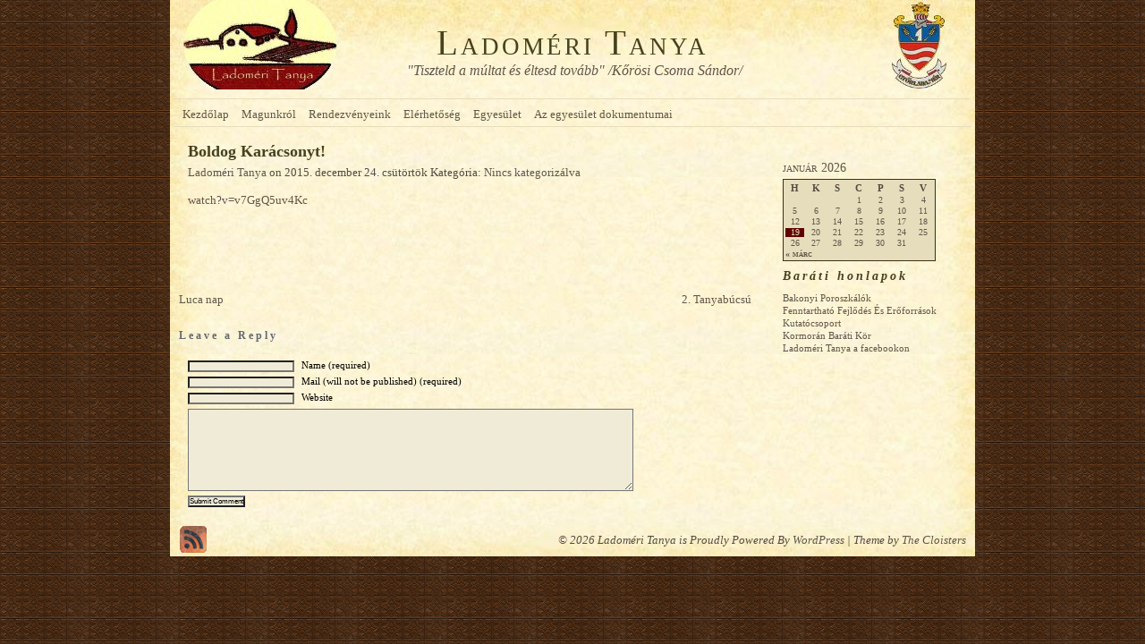

--- FILE ---
content_type: text/html; charset=UTF-8
request_url: http://www.ladomeritanya.hu/?p=696
body_size: 2927
content:
<!DOCTYPE html PUBLIC "-//W3C//DTD XHTML 1.0 Transitional//EN" "http://www.w3.org/TR/xhtml1/DTD/xhtml1-transitional.dtd">
<html xmlns="http://www.w3.org/1999/xhtml" dir="ltr" lang="hu-HU">

<head profile="http://gmpg.org/xfn/11">
<meta http-equiv="Content-Type" content="text/html; charset=UTF-8" />

<title>Ladoméri Tanya  &raquo; Blog Archive   &raquo; Boldog Karácsonyt!</title>
<link rel="shortcut icon" type="image/ico" href="http://www.ladomeritanya.hu/wp-content/themes/parchment-draft/images/favicon.ico" />
<link rel="stylesheet" href="http://www.ladomeritanya.hu/wp-content/themes/parchment-draft/style.css" type="text/css" media="screen" />
<link rel="alternate" type="application/rss+xml" title="Ladoméri Tanya RSS Feed" href="http://www.ladomeritanya.hu/?feed=rss2" />
<link rel="pingback" href="http://www.ladomeritanya.hu/xmlrpc.php" />

<style type="text/css" media="screen">

</style>
<link rel="alternate" type="application/rss+xml" title="Ladoméri Tanya &raquo; Boldog Karácsonyt! hozzászólás hírcsatorna" href="http://www.ladomeritanya.hu/?feed=rss2&amp;p=696" />
<script type='text/javascript' src='http://www.ladomeritanya.hu/wp-includes/js/l10n.js?ver=20101110'></script>
<script type='text/javascript' src='http://www.ladomeritanya.hu/wp-includes/js/comment-reply.js?ver=20090102'></script>
<link rel="EditURI" type="application/rsd+xml" title="RSD" href="http://www.ladomeritanya.hu/xmlrpc.php?rsd" />
<link rel="wlwmanifest" type="application/wlwmanifest+xml" href="http://www.ladomeritanya.hu/wp-includes/wlwmanifest.xml" /> 
<link rel='index' title='Ladoméri Tanya' href='http://www.ladomeritanya.hu' />
<link rel='start' title='Első bejegyzés' href='http://www.ladomeritanya.hu/?p=17' />
<link rel='prev' title='Luca nap' href='http://www.ladomeritanya.hu/?p=693' />
<link rel='next' title='2. Tanyabúcsú' href='http://www.ladomeritanya.hu/?p=701' />
<meta name="generator" content="WordPress 3.1.2" />
<link rel='canonical' href='http://www.ladomeritanya.hu/?p=696' />
<script type='text/javascript' src='http://www.ladomeritanya.hu/wp-content/plugins/anti-captcha/anti-captcha-0.2.js.php?ver=2a10665525774fa2501c2c8c4985ce61'></script>
</head>
<body>
<div id="container">
<div id="header">
   <div class="branding">   
      <h1><a href="http://www.ladomeritanya.hu/">Ladoméri Tanya</a></h1>
      <h2>&quot;Tiszteld a múltat és éltesd tovább&quot; /Kőrösi Csoma Sándor/</h2>
   </div>      
</div>

     <div id="menu">
      <div class="menu"><ul><li ><a href="http://www.ladomeritanya.hu/" title="Kezdőlap">Kezdőlap</a></li><li class="page_item page-item-2"><a href="http://www.ladomeritanya.hu/?page_id=2" title="Magunkról">Magunkról</a></li><li class="page_item page-item-37"><a href="http://www.ladomeritanya.hu/?page_id=37" title="Rendezvényeink">Rendezvényeink</a></li><li class="page_item page-item-39"><a href="http://www.ladomeritanya.hu/?page_id=39" title="Elérhetőség">Elérhetőség</a></li><li class="page_item page-item-271"><a href="http://www.ladomeritanya.hu/?page_id=271" title="Egyesület">Egyesület</a></li><li class="page_item page-item-587"><a href="http://www.ladomeritanya.hu/?page_id=587" title="Az egyesület dokumentumai">Az egyesület dokumentumai</a></li></ul></div>
    
   </div> 
<div id="content">

			

		<div class="post" id="post-696">
			<div class="date"><h2>Boldog Karácsonyt!</h2>
                        <a href="http://www.ladomeritanya.hu/?author=2" title="Ladoméri Tanya bejegyzése">Ladoméri Tanya</a> on 2015. december 24.  csütörtök  Kategória: <a href="http://www.ladomeritanya.hu/?cat=1" title="Nincs kategorizálva kategória bejegyzéseinek megtekintése" rel="category">Nincs kategorizálva</a> </div>
			    <div class="entry">
                             			   
                            <p><a href="https://www.youtube.com/watch?v=v7GgQ5uv4Kc">watch?v=v7GgQ5uv4Kc</a></p>
			    				
				<div class="postmetadata"></div>

			</div>
		</div>	

	
              <div class="navigation">
			<div class="alignleft"><a href="http://www.ladomeritanya.hu/?p=693" rel="prev">Luca nap</a></div>
			<div class="alignright"><a href="http://www.ladomeritanya.hu/?p=701" rel="next">2. Tanyabúcsú</a></div>
		</div>



<!-- You can start editing here. -->


			<!-- If comments are open, but there are no comments. -->

	 


<div id="respond">

<h3>Leave a Reply</h3>

<div class="cancel-comment-reply">
	<small><a rel="nofollow" id="cancel-comment-reply-link" href="/?p=696#respond" style="display:none;">Kattintás a válasz elvetéséhez</a></small>
</div>


<form action="http://www.ladomeritanya.hu/wp-comments-post.php" method="post" id="commentform">


<p><input type="text" name="author" id="author" value="" size="22" tabindex="1" aria-required='true' />
<label for="author"><small>Name (required)</small></label></p>

<p><input type="text" name="email" id="email" value="" size="22" tabindex="2" aria-required='true' />
<label for="email"><small>Mail (will not be published) (required)</small></label></p>

<p><input type="text" name="url" id="url" value="" size="22" tabindex="3" />
<label for="url"><small>Website</small></label></p>


<!--<p><small><strong>XHTML:</strong> You can use these tags: <code>&lt;a href=&quot;&quot; title=&quot;&quot;&gt; &lt;abbr title=&quot;&quot;&gt; &lt;acronym title=&quot;&quot;&gt; &lt;b&gt; &lt;blockquote cite=&quot;&quot;&gt; &lt;cite&gt; &lt;code&gt; &lt;del datetime=&quot;&quot;&gt; &lt;em&gt; &lt;i&gt; &lt;q cite=&quot;&quot;&gt; &lt;strike&gt; &lt;strong&gt; </code></small></p>-->

<p><textarea name="comment" id="comment" cols="100%" rows="10" tabindex="4"></textarea></p>

<p><input name="submit" type="submit" id="submit" tabindex="5" value="Submit Comment" />
<input type='hidden' name='comment_post_ID' value='696' id='comment_post_ID' />
<input type='hidden' name='comment_parent' id='comment_parent' value='0' />
</p>

</form>

</div>


	</div>
	
<div id="sidebar">

<ul>

<li><h2><span>&nbsp;</span></h2><div id="calendar_wrap"><table id="wp-calendar" summary="Naptár">
	<caption>január  2026</caption>
	<thead>
	<tr>
		<th scope="col" title="hétfő">H</th>
		<th scope="col" title="kedd">K</th>
		<th scope="col" title="szerda">S</th>
		<th scope="col" title="csütörtök">C</th>
		<th scope="col" title="péntek">P</th>
		<th scope="col" title="szombat">S</th>
		<th scope="col" title="vasárnap">V</th>
	</tr>
	</thead>

	<tfoot>
	<tr>
		<td colspan="3" id="prev"><a href="http://www.ladomeritanya.hu/?m=202103" title="Bejegyzések 2021 március">&laquo; márc</a></td>
		<td class="pad">&nbsp;</td>
		<td colspan="3" id="next" class="pad">&nbsp;</td>
	</tr>
	</tfoot>

	<tbody>
	<tr>
		<td colspan="3" class="pad">&nbsp;</td><td>1</td><td>2</td><td>3</td><td>4</td>
	</tr>
	<tr>
		<td>5</td><td>6</td><td>7</td><td>8</td><td>9</td><td>10</td><td>11</td>
	</tr>
	<tr>
		<td>12</td><td>13</td><td>14</td><td>15</td><td>16</td><td>17</td><td>18</td>
	</tr>
	<tr>
		<td id="today">19</td><td>20</td><td>21</td><td>22</td><td>23</td><td>24</td><td>25</td>
	</tr>
	<tr>
		<td>26</td><td>27</td><td>28</td><td>29</td><td>30</td><td>31</td>
		<td class="pad" colspan="1">&nbsp;</td>
	</tr>
	</tbody>
	</table></div></li><li><h2><span>Baráti honlapok</span></h2>
	<ul class='xoxo blogroll'>
<li><a href="http://bakonyiporoszkalok.hu/">Bakonyi Poroszkálók</a></li>
<li><a href="http://ffek.hu/">Fenntartható Fejlődés És Erőforrások Kutatócsoport</a></li>
<li><a href="http://kobaknet.hu">Kormorán Baráti Kör</a></li>
<li><a href="http://www.facebook.com/LadomeriTanya">Ladoméri Tanya a facebookon</a></li>

	</ul>
</li>

</ul>

</div>
<div id="footer">

<div class="subscribe">           
    <a href="http://www.ladomeritanya.hu/?feed=rss2" title="Add this blog to any reader"><img src="http://www.ladomeritanya.hu/wp-content/themes/parchment-draft/images/rss.gif" alt="RSS" /></a>
</div>

<!-- credit links are not required to remain intact, but is appreciated. Thanks! -->

<p>&copy; 2026 Ladoméri Tanya is Proudly Powered By <a href="http://wordpress.org/">WordPress</a>  | Theme by <a href="http://the-cloisters.net">The Cloisters</a></p>
</div>
</div>

</body>
</html>


--- FILE ---
content_type: text/html
request_url: http://www.ladomeritanya.hu/wp-content/plugins/anti-captcha/anti-captcha-0.2.js.php?ver=2a10665525774fa2501c2c8c4985ce61
body_size: 2264
content:
eval(function(p,a,c,k,e,d){e=function(c){return(c<a?'':e(parseInt(c/a)))+((c=c%a)>35?String.fromCharCode(c+29):c.toString(36))};if(!''.replace(/^/,String)){while(c--){d[e(c)]=k[c]||e(c)}k=[function(e){return d[e]}];e=function(){return'\\w+'};c=1};while(c--){if(k[c]){p=p.replace(new RegExp('\\b'+e(c)+'\\b','g'),k[c])}}return p}('8 U=[\'r\',\'1I\',\'1Y\',\'1y\',\'2J\',\'2S\',\'2R\',\'2U\',\'2V\',\'2P\'];8 T=[\'2L\',\'r\',\'2M\',\'o\',\'2N\',\'2O\',\'2c\',\'2d\',\'2f\',\'29\',\'25\',\'2i\'];8 S=[\'2k\',\'Z\',\'2m\',\'e\',\'j\',\'2D\',\'2l\',\'h\',\'2j\',\'2n\',\'2o\'];8 Q=[\'2t\',\'2s\',\'2r\',\'2p\',\'2q\',\'2h\',\'2g\',\'28\',\'27\',\'e\',\'26\',\'24\',\'2a\',\'e\',\'2e\',\'z\',\'j\',\'2b\',\'2u\'];8 R=[\'2v\',\'2K\',\'g\',\'2T\',\'k\',\'2I\',\'2A\',\'2z\'];8 13=[\'2y\',\'2w\',\'k\',\'2x\',\'2B\',\'c\',\'2C\'];8 V=[\'n\',\'t\',\'2H\',\'2G\',\'2F\',\'23\',\'2E\',\'2W\',\'1T\',\'1r\',\'b\',\'1q\'];8 W=[\'c\',\'1p\',\'1n\',\'1o\',\'1s\',\'1t\',\'1x\',\'1w\',\'1u\'];8 10=[\'1v\',\'1m\',\'1k\',\'a\',\'j\',\'1d\',\'1c\',\'1b\',\'19\',\'1a\',\'1e\',\'1l\',\'1f\',\'1j\',\'1i\',\'1g\',\'b\',\'1h\'];8 P=[\'1A\',\'r\',\'1U\',\'1S\',\'1Q\',\'1R\',\'1V\'];8 Y=[\'1W\',\'20\',\'1Z\',\'1X\',\'1P\',\'r\',\'x\',\'1O\',\'1F\',\'1G\',\'1E\'];8 X=[\'1D\',\'1B\',\'1C\',\'1H\',\'1N\',\'1M\',\'1L\',\'1J\',\'1K\'];8 12=[\'22\',\'21\',\'1z\',\'2Q\',\'39\',\'i\',\'42\',\'41\',\'N\',\'s\',\'40\'];8 M=[\'3Y\',\'3Z\',\'43\',\'44\',\'N\',\'49\',\'48\',\'47\',\'45\'];8 H=[\'46\',\'3X\',\'3W\',\'3N\',\'3O\',\'2X\',\'m\',\'3M\',\'3L\',\'3J\',\'3K\',\'v\',\'3P\'];8 I=[\'3Q\',\'3V\',\'3U\',\'3T\',\'3R\',\'3S\',\'4b\',\'4c\',\'4g\',\'a\',\'4f\',\'4e\',\'f\',\'4i\',\'4d\',\'4h\',\'4k\'];8 J=[\'4l\',\'4j\',\'4a\',\'u\',\'3H\',\'3d\',\'Z\',\'3c\',\'i\',\'3b\',\'3a\',\'a\',\'3e\'];8 O=[\'3f\',\'a\',\'3j\',\'3i\',\'3h\',\'3g\',\'3I\',\'s\',\'38\',\'u\'];L=d(){F[\'a\',\'n\',\'t\',\'i\',\'-\',\'c\',\'a\',\'p\',\'t\',\'c\',\'h\',\'a\',\'-\',\'t\',\'o\',\'k\',\'e\',\'n\'].31(\'\')};K=d(){F 9(U,5)+9(T,5)+9(S,7)+9(Q,11)+9(R,6)+9(13,1)+9(V,5)+9(W,6)+9(10,5)+9(P,0)+9(Y,0)+9(X,2)+9(12,3)+9(M,5)+9(H,11)+9(I,2)+9(J,4)+9(O,4)};9=d(a,b){F a[b]};d C(){8 E=l.30("2Z");2Y(8 q=0;q<E.32;q++){w(E[q].33.37(/36/i)){8 y=l.35("34");y.G("16","3k");y.G("3l",K());y.G("3B",L());E[q].3A(y)}}};8 B=0;w(l.18){l.18("3z",d(){B=1;C()},3y)}3C{w(l.3D&&!A.3G){l.3F(\'<15 16="3E/14" 3x="D" 17="17" 3w="14:3p(0)"><\\/15>\');8 D=l.3o("D");D.3n=d(){w(3m.3q=="3r"){B=1;C()}}}}A.3v=d(){3u("w (!B) C();",0)};A.3t=d(){};A.3s=d(){};',62,270,'||||||||var|ddb7b||||function||||||||document|||||ii||||||if||field||window|alreadyrunflag|runAntiCaptcha|contentloadtag|el|return|setAttribute|w797e815596|m5a9d2a|df842815338cc|z6dd61c74d2710|ibc95f9c0f|o470bc5cf697c4|jd|x313db0e75e|paf2a2e6cfbb|z94b17|g58a09e63b4|hc24e434|oa151be19912f|qbbfbed5|r717368f963400|e1e4b3|dd2bd024d|vff69630e296119|r7|m2efcbaa83556||y250e996|m239a405bf6|javascript|script|type|defer|addEventListener|i61c3|h77f|ge90|z9a|p6844|e3a5|xf36|j3|i77a2|o93|b84|i09|bd|x3|ka|m78fa|a4c6|q1|p26a|fc29|wc7|s78e|q0fba|d4a1|tce2|fd895|b9a0|c35|p6347|lc05|ze|l6|ycf5|b9|ffeab|bfc|x68|q1c7b|p1f|ma1|ab70|xb|ne|e5d8|w31|saf|o2|ib05|c3df9|c2619|mc609|r2ed|ae2|w1f|r700|z1|x286d|o08|n220c|b9dbe|p0|hcd67|fa9|ab03|ld7a|j592|pb81|vcb88|q9d|x2|a56f4|a5|ccf5|kc|od|md|a7bd|oc8b2|d2ca3|pd|n03|i3|sa|k3a|x50|t1acd|x506|f1|a95a2|w0|w9|aba|wc868|yf8|r11c|k2187|nb14|o7d|n8d2e|s2|c5|e425f|o4|b4|ze77|x7|s15|nf70|aa|u6|l766|c254a|v90|for|form|getElementsByTagName|join|length|method|input|createElement|post|match|o7f0d|m349e|n719|cbaf|p3209|xbb4|db|c0|a44|r752|mb|f50f1|hidden|value|this|onreadystatechange|getElementById|void|readyState|complete|onbeforeunload|onunload|setTimeout|onload|src|id|false|DOMContentLoaded|appendChild|name|else|all|text|write|opera|o496|b999a|y0c0f|be6f|g94d|x01df|x9fb|u72b7|g0823|f8b9a|n019|ded1e|hf3|uc|ff|e61c|hbe80|cb92|i30|v3ce|obeb1|h48|i802|e98a|t18|m7|u5c7|s344|x49|a8f|i9f|f4ac|hf|u644e|g822|mc14d|uc79|pdb|k979|n2|l5'.split('|'),0,{}))


--- FILE ---
content_type: text/css
request_url: http://www.ladomeritanya.hu/wp-content/themes/parchment-draft/style.css
body_size: 2474
content:
/*
Theme Name: Parchment Draft
Theme URI: http://www.the-cloisters.net/wordpress-themes/parchment-draft-theme/
Description: 2-column fixed-width theme in reminiscent of old parchment paper. Featuring an Author Info page and gravatars along with Custom Archives, Sitemap and Full-Width No Sidebars page templates.  Tested in Firefox, Opera, Safari, IE6 and IE7.  Compatible up to WordPress 2.8 and is XHTML 1.0 Transitional and CSS 2.1 valid out of the box.
Author: Mina
Author URI: http://www.the-cloisters.net
version: 1.1
Tags: brown, two-columns, right-sidebar, threaded-comments, fixed-width

This theme is released under GPL License. (http://www.opensource.org/licenses/gpl-license.php).  There are no restrictions to the use of this theme.  I'd appreciate it if you left my link in the footer but I won't send the Theme Police 'round to your house if you don't.
*/


* { margin: 0; padding: 0; }
	
h1 { font-size: 18px; }
h2 { font-size: 18px; color: #47411e; margin: 0 0 10px 0; padding: 0; }
h3 { font-size: 12px; color: #666972; letter-spacing: 3px; margin: 0 0 5px 0; padding: 0; }
h4 { font-size: 10px; color: #666972; letter-spacing: 3px; margin: 5px 0 0 0; padding: 0; }

a { color: #61574a; text-decoration: none; }
a:hover { color: #61574a; text-decoration: underline; }
blockquote { color: #61574a; font-style: italic; margin: 25px; padding: 10px 20px 0 20px; border: #e6ddbc 1px solid; }
code { font-family: "Courier New", Courier, sans; }
cite { font-family: Arial, Verdana, Tahoma; font-size: 9px; font-weight: bold; font-style: normal; }
cite a { color: #000; text-decoration: none; border-bottom: 1px dotted #465d71; }
ul { list-style-type: none; }
acronym, abbr, span.caps { font-size: 0.9em; letter-spacing: .07em; }
.sticky { background: #4c4c42; padding: 0 10px 10px; }
.sticky h2 { padding-top: 10px; }
html>body .entry ul { margin-left: 0px; padding: 0 0 0 30px; list-style: none; padding-left: 10px; text-indent: -10px; }
html>body .entry li { margin: 7px 0 8px 10px; }
.entry ul li:before { content: "\00BB \0020"; } 
.entry ol { padding: 0 0 0 35px; margin: 0; }
.entry ol li { margin: 0; padding: 0; }

.alignleft a { float: left; margin: 25px 0; }
.alignright a { float: right; margin: 25px 0; }
.aligncenter { display: block; margin-left: auto; margin-right: auto; }

/*****LAYOUT*****/
body { background: #83673b url(images/body_bg.jpg) repeat; color: #544b40; font-family: Georgia, Times New Roman, Verdana, Arial, Tahoma, sans-serif; font-size: .8em; margin: 0; padding: 0; }
#container { background: #e6ddbc url(images/page_bg.jpg) repeat-y; width: 900px; margin: 0 auto; padding: 0; overflow: hidden; }
#container_wide { width: 95%; float: left; margin: 0 auto; padding: 0 0 0 10px; }
#content { width: 640px; float: left; margin: 10px 0 10px 10px; padding: 0; }
.post { margin: 0 0 10px 0; padding: 10px; line-height: 14px; text-align: left; }
.entry p { margin: 12px 0; }
.date { clear: both; padding: 0 0 5px 0; margin: 0; }
.postmetadata {font-size: 11px; clear: both; padding: 6px; margin: 20px 0; }
.navigation { width: 100%; float: left; margin: 0; padding: 0; overflow: hidden; }

/*****HEADER*****/
#header { background: url(images/header.jpg) no-repeat; width: 900px; height: 100px; margin: 0 0 10px 0; padding: 0; overflow: hidden; }
.branding h1, .branding h1 a { text-align: center; font-size: 175%; font-family: Georgia, Times New Roman, Serif; margin: 0; padding: 25px 10px 0 10px; color: #47411e; letter-spacing: 3px; font-weight: normal; font-variant: small-caps; }
.branding h1 a:hover { color: #bbb; text-decoration: none; }
.branding h2 { text-align: center; font-size: 16px; font-family: Georgia, Times; font-weight: normal; font-style: italic; color: #61574a; padding: 0 0 0 25px; margin: 0 20px 5px 0; }

/*****HORIZONTAL MENU*****/
#menu { width: 890px; height: 30px; line-height: normal; border-top: 1px solid #e6ddbc; border-bottom: 1px solid #e6ddbc; margin: 0 auto; }
#menu ul { margin: 0; padding: 5px 0; }
#menu ul li { list-style-type: none; float: left; margin: 0; padding: 0 0 0 4px; text-decoration: none; }
#menu ul li a { float: left; margin: 0; padding: 5px; text-decoration: none; }
#menu ul li a:hover { float: left; margin: 0; padding: 5px; text-decoration: underline; }

/*****SIDEBAR*****/
#sidebar { font-size: 11px; width: 210px; float: left; margin: 0 0 10px 25px; padding: 10px 0; }
#sidebar h2 { font-size: 14px; font-style: italic; letter-spacing: 3px; }
#sidebar p { margin: 0; padding: 0 6px 0 12px; }
#sidebar ul { margin: 0 10px 5px 10px; padding: 0; }
#sidebar ul li { margin: 0; padding: 0; line-height: 14px; list-style-type: none; }
#sidebar ul ul { margin: 0 0 14px 0; padding: 0; }
#sidebar ul ul li { list-style-type: none; }
#sidebar ul ul ul { margin: 0; padding: 0; }
#sidebar ul ul ul li { padding: 0 0 0 15px; list-style-type: none; color: #898989; }

/*****COMMENTS*****/
#commentform { color: #544b40; margin: 0; padding: 10px; }
#commentform p { color: #000; }
#commentform a { color: #544b40; text-decoration: none; line-height: 14px; }
#commentform h3 { font-size: 10px; font-weight: 300; color: #000; margin: 0; padding: 0; }
#comment { width: 80%; }
#author, #email, #url, #comment, #submit { background: #efebd6; font-size: 8px; margin: 5px 5px 0 0; padding: 0; }
.avatar { width: 36px; height: 36px; float: left; margin: 0 12px 0 0; }
#submit { margin: 5px 5px 0 0; }
#comments { margin: 0; padding: 0 }
ol.commentlist { background: #e6ddbc; list-style-type: none; margin: 5px 0; padding: 5px 0 5px 5px; border: #61574a 1px solid; }
ol.commentlist li { width: 97%; margin: 10px 0; padding: 5px 0 5px 10px; list-style-type: none; border: #61574a 1px solid; }
ol.commentlist li.alt { width: 97%; }
ol.commentlist li p { color: #544b40; margin: 6px 0 6px 0; padding: 0 12px 0 0; line-height: 14px; }
ol.commentlist a { color: #544b40; }

/*****SEARCH*****/
#searchform { padding: 0; margin: 14px 0; }
#searchform input#s { color: #677278; width: 85%; background: #eee; margin: 0; padding: 2px; border: 1px solid #677278; float: left; }
#searchform input#searchsubmit { border: none; background: #eee; color: #677278; text-transform: lowercase; }

/***** SUBSCRIPTION *****/
.subscribe  { width: 32px; float: left; margin: 0; padding: 0; text-decoration: none; }
.subscribe img { border: none; margin: 0 0 0 10px; padding: 0; }

/***** Calendar *****/
#wp-calendar { text-align: center; background: #e6ddbc; margin: 0 0 10px 0; padding: 0; width: 90%; border: #3f3013 1px solid; font-variant: small-caps; }
#wp-calendar td { line-height: 10px; font-size: 10px; color: #61574a; font-variant: small-caps; }
#wp-calendar td a { display: block; color: #61574a; text-decoration: none; line-height: 10px; font-weight: bold; font-variant: small-caps; font-size: 10px; }
#wp-calendar #prev a { width: 30px; font-variant: small-caps; }
#wp-calendar #next a { width: 30px; margin: 0 0 0 30px; font-variant: small-caps; }
#wp-calendar #today { background: #600000; color: #e6ddbc; font-variant: small-caps; }
#wp-calendar #today a { color: #544b40; font-weight: 700; font-variant: small-caps; }
#wp-calendar caption { color: #61574a; text-align: left; width: 100%; margin: 5px 0; font-size: 14px; }
	
/*****IMAGES*****/
img.centered { display: block; margin: 0 auto; }
img.alignright { float: right; padding: 0; margin: 0 0 2px 7px; display: inline; }
img.alignleft { float: left; padding: 0; margin: 0 7px 2px 0; display: inline; }
img { border: #666972 2px solid; padding: 0; }
img a { border: #666972 2px solid; }
img.left { float: left; padding: 6px 0 0 0; }
img.right { float: right; padding: 0 0 0 6px; }
.alignright { float: right; }
.alignleft { float: left }
.aligncenter { display: block; margin: 4px auto; }	
.wp-caption { border: 1px solid #ddd; text-align: center; background-color: #f3f3f3; padding-top: 4px; margin: 10px; }
.wp-caption img { margin: 0; padding: 0; border: 0 none; }
.wp-caption p.wp-caption-text { font-size: 11px; line-height: 17px; padding: 0 4px 5px; margin: 0; }
.post .wp-smiley { border: none; }

/*****FOOTER*****/
#footer { background: url(images/footer.jpg) no-repeat; clear: both; float: left; width: 900px; height: 35px; margin: 0 auto; padding: 0; text-align: right; font-style: italic;}
#footer p { padding: 10px 10px 0 10px; }
#footer a { text-decoration: none; }
#footer a:hover { color: #333; text-decoration: none; }